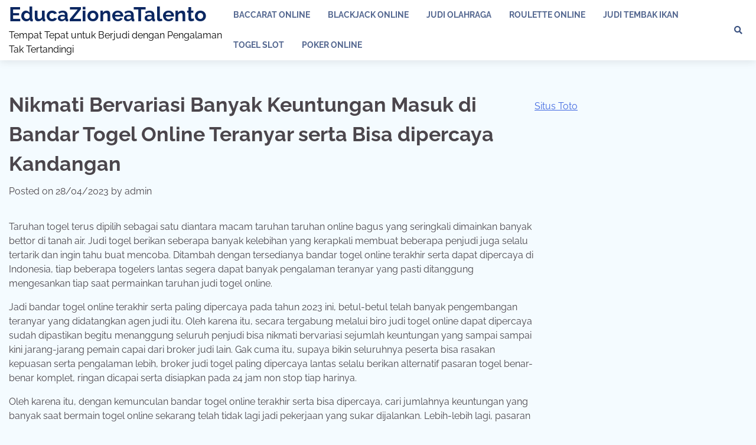

--- FILE ---
content_type: text/html; charset=UTF-8
request_url: https://educazionealtalento.com/nikmati-bervariasi-banyak-keuntungan-masuk-di-bandar-togel-online-teranyar-serta-bisa-dipercaya-kandangan/
body_size: 18192
content:


<!doctype html>
<html lang="en-US">
<head>
	<meta charset="UTF-8">
	<meta name="viewport" content="width=device-width, initial-scale=1">
	<link rel="profile" href="https://gmpg.org/xfn/11">

	<meta name='robots' content='index, follow, max-image-preview:large, max-snippet:-1, max-video-preview:-1' />

	<!-- This site is optimized with the Yoast SEO plugin v26.8 - https://yoast.com/product/yoast-seo-wordpress/ -->
	<title>Nikmati Bervariasi Banyak Keuntungan Masuk di Bandar Togel Online Teranyar serta Bisa dipercaya Kandangan</title>
	<meta name="description" content="Nikmati Bervariasi Banyak Keuntungan Masuk di Bandar Togel Online Teranyar serta Bisa dipercaya Kandangan" />
	<link rel="canonical" href="https://educazionealtalento.com/nikmati-bervariasi-banyak-keuntungan-masuk-di-bandar-togel-online-teranyar-serta-bisa-dipercaya-kandangan/" />
	<meta property="og:locale" content="en_US" />
	<meta property="og:type" content="article" />
	<meta property="og:title" content="Nikmati Bervariasi Banyak Keuntungan Masuk di Bandar Togel Online Teranyar serta Bisa dipercaya Kandangan" />
	<meta property="og:description" content="Nikmati Bervariasi Banyak Keuntungan Masuk di Bandar Togel Online Teranyar serta Bisa dipercaya Kandangan" />
	<meta property="og:url" content="https://educazionealtalento.com/nikmati-bervariasi-banyak-keuntungan-masuk-di-bandar-togel-online-teranyar-serta-bisa-dipercaya-kandangan/" />
	<meta property="og:site_name" content="EducaZioneaTalento" />
	<meta property="article:published_time" content="2023-04-28T12:21:23+00:00" />
	<meta property="og:image" content="https://educazionealtalento.com/wp-content/uploads/2023/04/cropped-s1-300x300.jpg" />
	<meta name="author" content="admin" />
	<meta name="twitter:card" content="summary_large_image" />
	<meta name="twitter:title" content="Nikmati Bervariasi Banyak Keuntungan Masuk di Bandar Togel Online Teranyar serta Bisa dipercaya Kandangan" />
	<meta name="twitter:description" content="Nikmati Bervariasi Banyak Keuntungan Masuk di Bandar Togel Online Teranyar serta Bisa dipercaya Kandangan" />
	<meta name="twitter:label1" content="Written by" />
	<meta name="twitter:data1" content="admin" />
	<meta name="twitter:label2" content="Est. reading time" />
	<meta name="twitter:data2" content="10 minutes" />
	<script type="application/ld+json" class="yoast-schema-graph">{"@context":"https://schema.org","@graph":[{"@type":"Article","@id":"https://educazionealtalento.com/nikmati-bervariasi-banyak-keuntungan-masuk-di-bandar-togel-online-teranyar-serta-bisa-dipercaya-kandangan/#article","isPartOf":{"@id":"https://educazionealtalento.com/nikmati-bervariasi-banyak-keuntungan-masuk-di-bandar-togel-online-teranyar-serta-bisa-dipercaya-kandangan/"},"author":{"name":"admin","@id":"https://educazionealtalento.com/#/schema/person/d2eac7070023cf968f905a1c55141d29"},"headline":"Nikmati Bervariasi Banyak Keuntungan Masuk di Bandar Togel Online Teranyar serta Bisa dipercaya Kandangan","datePublished":"2023-04-28T12:21:23+00:00","mainEntityOfPage":{"@id":"https://educazionealtalento.com/nikmati-bervariasi-banyak-keuntungan-masuk-di-bandar-togel-online-teranyar-serta-bisa-dipercaya-kandangan/"},"wordCount":2072,"commentCount":0,"image":{"@id":"https://educazionealtalento.com/nikmati-bervariasi-banyak-keuntungan-masuk-di-bandar-togel-online-teranyar-serta-bisa-dipercaya-kandangan/#primaryimage"},"thumbnailUrl":"https://educazionealtalento.com/wp-content/uploads/2023/04/cropped-s1-300x300.jpg","articleSection":["Togel Slot"],"inLanguage":"en-US"},{"@type":"WebPage","@id":"https://educazionealtalento.com/nikmati-bervariasi-banyak-keuntungan-masuk-di-bandar-togel-online-teranyar-serta-bisa-dipercaya-kandangan/","url":"https://educazionealtalento.com/nikmati-bervariasi-banyak-keuntungan-masuk-di-bandar-togel-online-teranyar-serta-bisa-dipercaya-kandangan/","name":"Nikmati Bervariasi Banyak Keuntungan Masuk di Bandar Togel Online Teranyar serta Bisa dipercaya Kandangan","isPartOf":{"@id":"https://educazionealtalento.com/#website"},"primaryImageOfPage":{"@id":"https://educazionealtalento.com/nikmati-bervariasi-banyak-keuntungan-masuk-di-bandar-togel-online-teranyar-serta-bisa-dipercaya-kandangan/#primaryimage"},"image":{"@id":"https://educazionealtalento.com/nikmati-bervariasi-banyak-keuntungan-masuk-di-bandar-togel-online-teranyar-serta-bisa-dipercaya-kandangan/#primaryimage"},"thumbnailUrl":"https://educazionealtalento.com/wp-content/uploads/2023/04/cropped-s1-300x300.jpg","datePublished":"2023-04-28T12:21:23+00:00","author":{"@id":"https://educazionealtalento.com/#/schema/person/d2eac7070023cf968f905a1c55141d29"},"description":"Nikmati Bervariasi Banyak Keuntungan Masuk di Bandar Togel Online Teranyar serta Bisa dipercaya Kandangan","breadcrumb":{"@id":"https://educazionealtalento.com/nikmati-bervariasi-banyak-keuntungan-masuk-di-bandar-togel-online-teranyar-serta-bisa-dipercaya-kandangan/#breadcrumb"},"inLanguage":"en-US","potentialAction":[{"@type":"ReadAction","target":["https://educazionealtalento.com/nikmati-bervariasi-banyak-keuntungan-masuk-di-bandar-togel-online-teranyar-serta-bisa-dipercaya-kandangan/"]}]},{"@type":"ImageObject","inLanguage":"en-US","@id":"https://educazionealtalento.com/nikmati-bervariasi-banyak-keuntungan-masuk-di-bandar-togel-online-teranyar-serta-bisa-dipercaya-kandangan/#primaryimage","url":"https://educazionealtalento.com/wp-content/uploads/2023/04/cropped-s1.jpg","contentUrl":"https://educazionealtalento.com/wp-content/uploads/2023/04/cropped-s1.jpg","width":512,"height":512},{"@type":"BreadcrumbList","@id":"https://educazionealtalento.com/nikmati-bervariasi-banyak-keuntungan-masuk-di-bandar-togel-online-teranyar-serta-bisa-dipercaya-kandangan/#breadcrumb","itemListElement":[{"@type":"ListItem","position":1,"name":"Home","item":"https://educazionealtalento.com/"},{"@type":"ListItem","position":2,"name":"Nikmati Bervariasi Banyak Keuntungan Masuk di Bandar Togel Online Teranyar serta Bisa dipercaya Kandangan"}]},{"@type":"WebSite","@id":"https://educazionealtalento.com/#website","url":"https://educazionealtalento.com/","name":"educazionealtalento","description":"Tempat Tepat untuk Berjudi dengan Pengalaman Tak Tertandingi","alternateName":"educazionealtalento","potentialAction":[{"@type":"SearchAction","target":{"@type":"EntryPoint","urlTemplate":"https://educazionealtalento.com/?s={search_term_string}"},"query-input":{"@type":"PropertyValueSpecification","valueRequired":true,"valueName":"search_term_string"}}],"inLanguage":"en-US"},{"@type":"Person","@id":"https://educazionealtalento.com/#/schema/person/d2eac7070023cf968f905a1c55141d29","name":"admin","image":{"@type":"ImageObject","inLanguage":"en-US","@id":"https://educazionealtalento.com/#/schema/person/image/","url":"https://secure.gravatar.com/avatar/46b0a9275d0c319f23e983d881d2eacbb2208262ad68c7c78ec8e5e6b2335331?s=96&d=mm&r=g","contentUrl":"https://secure.gravatar.com/avatar/46b0a9275d0c319f23e983d881d2eacbb2208262ad68c7c78ec8e5e6b2335331?s=96&d=mm&r=g","caption":"admin"},"sameAs":["https://educazionealtalento.com"],"url":"https://educazionealtalento.com/author/admin/"}]}</script>
	<!-- / Yoast SEO plugin. -->


<link rel='dns-prefetch' href='//kit.fontawesome.com' />
<link rel='dns-prefetch' href='//code.jquery.com' />
<link rel="alternate" type="application/rss+xml" title="EducaZioneaTalento &raquo; Feed" href="https://educazionealtalento.com/feed/" />
<link rel="alternate" title="oEmbed (JSON)" type="application/json+oembed" href="https://educazionealtalento.com/wp-json/oembed/1.0/embed?url=https%3A%2F%2Feducazionealtalento.com%2Fnikmati-bervariasi-banyak-keuntungan-masuk-di-bandar-togel-online-teranyar-serta-bisa-dipercaya-kandangan%2F" />
<link rel="alternate" title="oEmbed (XML)" type="text/xml+oembed" href="https://educazionealtalento.com/wp-json/oembed/1.0/embed?url=https%3A%2F%2Feducazionealtalento.com%2Fnikmati-bervariasi-banyak-keuntungan-masuk-di-bandar-togel-online-teranyar-serta-bisa-dipercaya-kandangan%2F&#038;format=xml" />
<style id='wp-img-auto-sizes-contain-inline-css'>
img:is([sizes=auto i],[sizes^="auto," i]){contain-intrinsic-size:3000px 1500px}
/*# sourceURL=wp-img-auto-sizes-contain-inline-css */
</style>
<link rel='stylesheet' id='pgp-jquery-ui-css-css' href='//code.jquery.com/ui/1.13.1/themes/base/jquery-ui.css?ver=1.13.1' media='' />
<link rel='stylesheet' id='pgp_bootstrap-css' href='https://educazionealtalento.com/wp-content/plugins/postgeneratorpro/assets/css/wordpress-bootstrap.css' media='all' />
<style id='wp-emoji-styles-inline-css'>

	img.wp-smiley, img.emoji {
		display: inline !important;
		border: none !important;
		box-shadow: none !important;
		height: 1em !important;
		width: 1em !important;
		margin: 0 0.07em !important;
		vertical-align: -0.1em !important;
		background: none !important;
		padding: 0 !important;
	}
/*# sourceURL=wp-emoji-styles-inline-css */
</style>
<style id='wp-block-library-inline-css'>
:root{--wp-block-synced-color:#7a00df;--wp-block-synced-color--rgb:122,0,223;--wp-bound-block-color:var(--wp-block-synced-color);--wp-editor-canvas-background:#ddd;--wp-admin-theme-color:#007cba;--wp-admin-theme-color--rgb:0,124,186;--wp-admin-theme-color-darker-10:#006ba1;--wp-admin-theme-color-darker-10--rgb:0,107,160.5;--wp-admin-theme-color-darker-20:#005a87;--wp-admin-theme-color-darker-20--rgb:0,90,135;--wp-admin-border-width-focus:2px}@media (min-resolution:192dpi){:root{--wp-admin-border-width-focus:1.5px}}.wp-element-button{cursor:pointer}:root .has-very-light-gray-background-color{background-color:#eee}:root .has-very-dark-gray-background-color{background-color:#313131}:root .has-very-light-gray-color{color:#eee}:root .has-very-dark-gray-color{color:#313131}:root .has-vivid-green-cyan-to-vivid-cyan-blue-gradient-background{background:linear-gradient(135deg,#00d084,#0693e3)}:root .has-purple-crush-gradient-background{background:linear-gradient(135deg,#34e2e4,#4721fb 50%,#ab1dfe)}:root .has-hazy-dawn-gradient-background{background:linear-gradient(135deg,#faaca8,#dad0ec)}:root .has-subdued-olive-gradient-background{background:linear-gradient(135deg,#fafae1,#67a671)}:root .has-atomic-cream-gradient-background{background:linear-gradient(135deg,#fdd79a,#004a59)}:root .has-nightshade-gradient-background{background:linear-gradient(135deg,#330968,#31cdcf)}:root .has-midnight-gradient-background{background:linear-gradient(135deg,#020381,#2874fc)}:root{--wp--preset--font-size--normal:16px;--wp--preset--font-size--huge:42px}.has-regular-font-size{font-size:1em}.has-larger-font-size{font-size:2.625em}.has-normal-font-size{font-size:var(--wp--preset--font-size--normal)}.has-huge-font-size{font-size:var(--wp--preset--font-size--huge)}.has-text-align-center{text-align:center}.has-text-align-left{text-align:left}.has-text-align-right{text-align:right}.has-fit-text{white-space:nowrap!important}#end-resizable-editor-section{display:none}.aligncenter{clear:both}.items-justified-left{justify-content:flex-start}.items-justified-center{justify-content:center}.items-justified-right{justify-content:flex-end}.items-justified-space-between{justify-content:space-between}.screen-reader-text{border:0;clip-path:inset(50%);height:1px;margin:-1px;overflow:hidden;padding:0;position:absolute;width:1px;word-wrap:normal!important}.screen-reader-text:focus{background-color:#ddd;clip-path:none;color:#444;display:block;font-size:1em;height:auto;left:5px;line-height:normal;padding:15px 23px 14px;text-decoration:none;top:5px;width:auto;z-index:100000}html :where(.has-border-color){border-style:solid}html :where([style*=border-top-color]){border-top-style:solid}html :where([style*=border-right-color]){border-right-style:solid}html :where([style*=border-bottom-color]){border-bottom-style:solid}html :where([style*=border-left-color]){border-left-style:solid}html :where([style*=border-width]){border-style:solid}html :where([style*=border-top-width]){border-top-style:solid}html :where([style*=border-right-width]){border-right-style:solid}html :where([style*=border-bottom-width]){border-bottom-style:solid}html :where([style*=border-left-width]){border-left-style:solid}html :where(img[class*=wp-image-]){height:auto;max-width:100%}:where(figure){margin:0 0 1em}html :where(.is-position-sticky){--wp-admin--admin-bar--position-offset:var(--wp-admin--admin-bar--height,0px)}@media screen and (max-width:600px){html :where(.is-position-sticky){--wp-admin--admin-bar--position-offset:0px}}

/*# sourceURL=wp-block-library-inline-css */
</style><style id='global-styles-inline-css'>
:root{--wp--preset--aspect-ratio--square: 1;--wp--preset--aspect-ratio--4-3: 4/3;--wp--preset--aspect-ratio--3-4: 3/4;--wp--preset--aspect-ratio--3-2: 3/2;--wp--preset--aspect-ratio--2-3: 2/3;--wp--preset--aspect-ratio--16-9: 16/9;--wp--preset--aspect-ratio--9-16: 9/16;--wp--preset--color--black: #000000;--wp--preset--color--cyan-bluish-gray: #abb8c3;--wp--preset--color--white: #ffffff;--wp--preset--color--pale-pink: #f78da7;--wp--preset--color--vivid-red: #cf2e2e;--wp--preset--color--luminous-vivid-orange: #ff6900;--wp--preset--color--luminous-vivid-amber: #fcb900;--wp--preset--color--light-green-cyan: #7bdcb5;--wp--preset--color--vivid-green-cyan: #00d084;--wp--preset--color--pale-cyan-blue: #8ed1fc;--wp--preset--color--vivid-cyan-blue: #0693e3;--wp--preset--color--vivid-purple: #9b51e0;--wp--preset--gradient--vivid-cyan-blue-to-vivid-purple: linear-gradient(135deg,rgb(6,147,227) 0%,rgb(155,81,224) 100%);--wp--preset--gradient--light-green-cyan-to-vivid-green-cyan: linear-gradient(135deg,rgb(122,220,180) 0%,rgb(0,208,130) 100%);--wp--preset--gradient--luminous-vivid-amber-to-luminous-vivid-orange: linear-gradient(135deg,rgb(252,185,0) 0%,rgb(255,105,0) 100%);--wp--preset--gradient--luminous-vivid-orange-to-vivid-red: linear-gradient(135deg,rgb(255,105,0) 0%,rgb(207,46,46) 100%);--wp--preset--gradient--very-light-gray-to-cyan-bluish-gray: linear-gradient(135deg,rgb(238,238,238) 0%,rgb(169,184,195) 100%);--wp--preset--gradient--cool-to-warm-spectrum: linear-gradient(135deg,rgb(74,234,220) 0%,rgb(151,120,209) 20%,rgb(207,42,186) 40%,rgb(238,44,130) 60%,rgb(251,105,98) 80%,rgb(254,248,76) 100%);--wp--preset--gradient--blush-light-purple: linear-gradient(135deg,rgb(255,206,236) 0%,rgb(152,150,240) 100%);--wp--preset--gradient--blush-bordeaux: linear-gradient(135deg,rgb(254,205,165) 0%,rgb(254,45,45) 50%,rgb(107,0,62) 100%);--wp--preset--gradient--luminous-dusk: linear-gradient(135deg,rgb(255,203,112) 0%,rgb(199,81,192) 50%,rgb(65,88,208) 100%);--wp--preset--gradient--pale-ocean: linear-gradient(135deg,rgb(255,245,203) 0%,rgb(182,227,212) 50%,rgb(51,167,181) 100%);--wp--preset--gradient--electric-grass: linear-gradient(135deg,rgb(202,248,128) 0%,rgb(113,206,126) 100%);--wp--preset--gradient--midnight: linear-gradient(135deg,rgb(2,3,129) 0%,rgb(40,116,252) 100%);--wp--preset--font-size--small: 12px;--wp--preset--font-size--medium: 20px;--wp--preset--font-size--large: 36px;--wp--preset--font-size--x-large: 42px;--wp--preset--font-size--regular: 16px;--wp--preset--font-size--larger: 36px;--wp--preset--font-size--huge: 48px;--wp--preset--spacing--20: 0.44rem;--wp--preset--spacing--30: 0.67rem;--wp--preset--spacing--40: 1rem;--wp--preset--spacing--50: 1.5rem;--wp--preset--spacing--60: 2.25rem;--wp--preset--spacing--70: 3.38rem;--wp--preset--spacing--80: 5.06rem;--wp--preset--shadow--natural: 6px 6px 9px rgba(0, 0, 0, 0.2);--wp--preset--shadow--deep: 12px 12px 50px rgba(0, 0, 0, 0.4);--wp--preset--shadow--sharp: 6px 6px 0px rgba(0, 0, 0, 0.2);--wp--preset--shadow--outlined: 6px 6px 0px -3px rgb(255, 255, 255), 6px 6px rgb(0, 0, 0);--wp--preset--shadow--crisp: 6px 6px 0px rgb(0, 0, 0);}:where(.is-layout-flex){gap: 0.5em;}:where(.is-layout-grid){gap: 0.5em;}body .is-layout-flex{display: flex;}.is-layout-flex{flex-wrap: wrap;align-items: center;}.is-layout-flex > :is(*, div){margin: 0;}body .is-layout-grid{display: grid;}.is-layout-grid > :is(*, div){margin: 0;}:where(.wp-block-columns.is-layout-flex){gap: 2em;}:where(.wp-block-columns.is-layout-grid){gap: 2em;}:where(.wp-block-post-template.is-layout-flex){gap: 1.25em;}:where(.wp-block-post-template.is-layout-grid){gap: 1.25em;}.has-black-color{color: var(--wp--preset--color--black) !important;}.has-cyan-bluish-gray-color{color: var(--wp--preset--color--cyan-bluish-gray) !important;}.has-white-color{color: var(--wp--preset--color--white) !important;}.has-pale-pink-color{color: var(--wp--preset--color--pale-pink) !important;}.has-vivid-red-color{color: var(--wp--preset--color--vivid-red) !important;}.has-luminous-vivid-orange-color{color: var(--wp--preset--color--luminous-vivid-orange) !important;}.has-luminous-vivid-amber-color{color: var(--wp--preset--color--luminous-vivid-amber) !important;}.has-light-green-cyan-color{color: var(--wp--preset--color--light-green-cyan) !important;}.has-vivid-green-cyan-color{color: var(--wp--preset--color--vivid-green-cyan) !important;}.has-pale-cyan-blue-color{color: var(--wp--preset--color--pale-cyan-blue) !important;}.has-vivid-cyan-blue-color{color: var(--wp--preset--color--vivid-cyan-blue) !important;}.has-vivid-purple-color{color: var(--wp--preset--color--vivid-purple) !important;}.has-black-background-color{background-color: var(--wp--preset--color--black) !important;}.has-cyan-bluish-gray-background-color{background-color: var(--wp--preset--color--cyan-bluish-gray) !important;}.has-white-background-color{background-color: var(--wp--preset--color--white) !important;}.has-pale-pink-background-color{background-color: var(--wp--preset--color--pale-pink) !important;}.has-vivid-red-background-color{background-color: var(--wp--preset--color--vivid-red) !important;}.has-luminous-vivid-orange-background-color{background-color: var(--wp--preset--color--luminous-vivid-orange) !important;}.has-luminous-vivid-amber-background-color{background-color: var(--wp--preset--color--luminous-vivid-amber) !important;}.has-light-green-cyan-background-color{background-color: var(--wp--preset--color--light-green-cyan) !important;}.has-vivid-green-cyan-background-color{background-color: var(--wp--preset--color--vivid-green-cyan) !important;}.has-pale-cyan-blue-background-color{background-color: var(--wp--preset--color--pale-cyan-blue) !important;}.has-vivid-cyan-blue-background-color{background-color: var(--wp--preset--color--vivid-cyan-blue) !important;}.has-vivid-purple-background-color{background-color: var(--wp--preset--color--vivid-purple) !important;}.has-black-border-color{border-color: var(--wp--preset--color--black) !important;}.has-cyan-bluish-gray-border-color{border-color: var(--wp--preset--color--cyan-bluish-gray) !important;}.has-white-border-color{border-color: var(--wp--preset--color--white) !important;}.has-pale-pink-border-color{border-color: var(--wp--preset--color--pale-pink) !important;}.has-vivid-red-border-color{border-color: var(--wp--preset--color--vivid-red) !important;}.has-luminous-vivid-orange-border-color{border-color: var(--wp--preset--color--luminous-vivid-orange) !important;}.has-luminous-vivid-amber-border-color{border-color: var(--wp--preset--color--luminous-vivid-amber) !important;}.has-light-green-cyan-border-color{border-color: var(--wp--preset--color--light-green-cyan) !important;}.has-vivid-green-cyan-border-color{border-color: var(--wp--preset--color--vivid-green-cyan) !important;}.has-pale-cyan-blue-border-color{border-color: var(--wp--preset--color--pale-cyan-blue) !important;}.has-vivid-cyan-blue-border-color{border-color: var(--wp--preset--color--vivid-cyan-blue) !important;}.has-vivid-purple-border-color{border-color: var(--wp--preset--color--vivid-purple) !important;}.has-vivid-cyan-blue-to-vivid-purple-gradient-background{background: var(--wp--preset--gradient--vivid-cyan-blue-to-vivid-purple) !important;}.has-light-green-cyan-to-vivid-green-cyan-gradient-background{background: var(--wp--preset--gradient--light-green-cyan-to-vivid-green-cyan) !important;}.has-luminous-vivid-amber-to-luminous-vivid-orange-gradient-background{background: var(--wp--preset--gradient--luminous-vivid-amber-to-luminous-vivid-orange) !important;}.has-luminous-vivid-orange-to-vivid-red-gradient-background{background: var(--wp--preset--gradient--luminous-vivid-orange-to-vivid-red) !important;}.has-very-light-gray-to-cyan-bluish-gray-gradient-background{background: var(--wp--preset--gradient--very-light-gray-to-cyan-bluish-gray) !important;}.has-cool-to-warm-spectrum-gradient-background{background: var(--wp--preset--gradient--cool-to-warm-spectrum) !important;}.has-blush-light-purple-gradient-background{background: var(--wp--preset--gradient--blush-light-purple) !important;}.has-blush-bordeaux-gradient-background{background: var(--wp--preset--gradient--blush-bordeaux) !important;}.has-luminous-dusk-gradient-background{background: var(--wp--preset--gradient--luminous-dusk) !important;}.has-pale-ocean-gradient-background{background: var(--wp--preset--gradient--pale-ocean) !important;}.has-electric-grass-gradient-background{background: var(--wp--preset--gradient--electric-grass) !important;}.has-midnight-gradient-background{background: var(--wp--preset--gradient--midnight) !important;}.has-small-font-size{font-size: var(--wp--preset--font-size--small) !important;}.has-medium-font-size{font-size: var(--wp--preset--font-size--medium) !important;}.has-large-font-size{font-size: var(--wp--preset--font-size--large) !important;}.has-x-large-font-size{font-size: var(--wp--preset--font-size--x-large) !important;}
/*# sourceURL=global-styles-inline-css */
</style>

<style id='classic-theme-styles-inline-css'>
/*! This file is auto-generated */
.wp-block-button__link{color:#fff;background-color:#32373c;border-radius:9999px;box-shadow:none;text-decoration:none;padding:calc(.667em + 2px) calc(1.333em + 2px);font-size:1.125em}.wp-block-file__button{background:#32373c;color:#fff;text-decoration:none}
/*# sourceURL=/wp-includes/css/classic-themes.min.css */
</style>
<link rel='stylesheet' id='dashicons-css' href='https://educazionealtalento.com/wp-includes/css/dashicons.min.css' media='all' />
<link rel='stylesheet' id='admin-bar-css' href='https://educazionealtalento.com/wp-includes/css/admin-bar.min.css' media='all' />
<style id='admin-bar-inline-css'>

    /* Hide CanvasJS credits for P404 charts specifically */
    #p404RedirectChart .canvasjs-chart-credit {
        display: none !important;
    }
    
    #p404RedirectChart canvas {
        border-radius: 6px;
    }

    .p404-redirect-adminbar-weekly-title {
        font-weight: bold;
        font-size: 14px;
        color: #fff;
        margin-bottom: 6px;
    }

    #wpadminbar #wp-admin-bar-p404_free_top_button .ab-icon:before {
        content: "\f103";
        color: #dc3545;
        top: 3px;
    }
    
    #wp-admin-bar-p404_free_top_button .ab-item {
        min-width: 80px !important;
        padding: 0px !important;
    }
    
    /* Ensure proper positioning and z-index for P404 dropdown */
    .p404-redirect-adminbar-dropdown-wrap { 
        min-width: 0; 
        padding: 0;
        position: static !important;
    }
    
    #wpadminbar #wp-admin-bar-p404_free_top_button_dropdown {
        position: static !important;
    }
    
    #wpadminbar #wp-admin-bar-p404_free_top_button_dropdown .ab-item {
        padding: 0 !important;
        margin: 0 !important;
    }
    
    .p404-redirect-dropdown-container {
        min-width: 340px;
        padding: 18px 18px 12px 18px;
        background: #23282d !important;
        color: #fff;
        border-radius: 12px;
        box-shadow: 0 8px 32px rgba(0,0,0,0.25);
        margin-top: 10px;
        position: relative !important;
        z-index: 999999 !important;
        display: block !important;
        border: 1px solid #444;
    }
    
    /* Ensure P404 dropdown appears on hover */
    #wpadminbar #wp-admin-bar-p404_free_top_button .p404-redirect-dropdown-container { 
        display: none !important;
    }
    
    #wpadminbar #wp-admin-bar-p404_free_top_button:hover .p404-redirect-dropdown-container { 
        display: block !important;
    }
    
    #wpadminbar #wp-admin-bar-p404_free_top_button:hover #wp-admin-bar-p404_free_top_button_dropdown .p404-redirect-dropdown-container {
        display: block !important;
    }
    
    .p404-redirect-card {
        background: #2c3338;
        border-radius: 8px;
        padding: 18px 18px 12px 18px;
        box-shadow: 0 2px 8px rgba(0,0,0,0.07);
        display: flex;
        flex-direction: column;
        align-items: flex-start;
        border: 1px solid #444;
    }
    
    .p404-redirect-btn {
        display: inline-block;
        background: #dc3545;
        color: #fff !important;
        font-weight: bold;
        padding: 5px 22px;
        border-radius: 8px;
        text-decoration: none;
        font-size: 17px;
        transition: background 0.2s, box-shadow 0.2s;
        margin-top: 8px;
        box-shadow: 0 2px 8px rgba(220,53,69,0.15);
        text-align: center;
        line-height: 1.6;
    }
    
    .p404-redirect-btn:hover {
        background: #c82333;
        color: #fff !important;
        box-shadow: 0 4px 16px rgba(220,53,69,0.25);
    }
    
    /* Prevent conflicts with other admin bar dropdowns */
    #wpadminbar .ab-top-menu > li:hover > .ab-item,
    #wpadminbar .ab-top-menu > li.hover > .ab-item {
        z-index: auto;
    }
    
    #wpadminbar #wp-admin-bar-p404_free_top_button:hover > .ab-item {
        z-index: 999998 !important;
    }
    
/*# sourceURL=admin-bar-inline-css */
</style>
<link rel='stylesheet' id='contact-form-7-css' href='https://educazionealtalento.com/wp-content/plugins/contact-form-7/includes/css/styles.css' media='all' />
<link rel='stylesheet' id='popular-blog-fonts-css' href='https://educazionealtalento.com/wp-content/fonts/18c6b87137505d6f3c6f9a8125bbef19.css' media='all' />
<link rel='stylesheet' id='popular-blog-slick-style-css' href='https://educazionealtalento.com/wp-content/themes/popular-blog/assets/css/slick.min.css' media='all' />
<link rel='stylesheet' id='popular-blog-endless-river-style-css' href='https://educazionealtalento.com/wp-content/themes/popular-blog/assets/css/endless-river.min.css' media='all' />
<link rel='stylesheet' id='popular-blog-fontawesome-style-css' href='https://educazionealtalento.com/wp-content/themes/popular-blog/assets/css/fontawesome.min.css' media='all' />
<link rel='stylesheet' id='popular-blog-blocks-style-css' href='https://educazionealtalento.com/wp-content/themes/popular-blog/assets/css/blocks.min.css' media='all' />
<link rel='stylesheet' id='popular-blog-style-css' href='https://educazionealtalento.com/wp-content/themes/popular-blog/style.css' media='all' />
<script src="https://educazionealtalento.com/wp-includes/js/jquery/jquery.min.js" id="jquery-core-js"></script>
<script src="https://educazionealtalento.com/wp-includes/js/jquery/jquery-migrate.min.js" id="jquery-migrate-js"></script>
<script src="https://educazionealtalento.com/wp-content/plugins/postgeneratorpro/assets/js/bootstrap.min.js" id="pgp_bootstrap_js-js"></script>
<link rel="https://api.w.org/" href="https://educazionealtalento.com/wp-json/" /><link rel="alternate" title="JSON" type="application/json" href="https://educazionealtalento.com/wp-json/wp/v2/posts/1400" /><link rel="EditURI" type="application/rsd+xml" title="RSD" href="https://educazionealtalento.com/xmlrpc.php?rsd" />
<meta name="generator" content="WordPress 6.9" />
<link rel='shortlink' href='https://educazionealtalento.com/?p=1400' />

<style type="text/css" id="breadcrumb-trail-css">.trail-items li:not(:last-child):after {content: "/";}</style>
	<style type="text/css">

		/* Site title and tagline color css */
		.site-title a{
			color: #0b2761;
		}
		.site-description {
			color: #000000;
		}
		/* End Site title and tagline color css */

		/* Primay color css */
		:root {
			--header-text-color: #0b2761;
		}

		/* Primay color css */

		/*Typography CSS*/

		
		
		
		
		/*End Typography CSS*/

	</style>

	<link rel="icon" href="https://educazionealtalento.com/wp-content/uploads/2023/04/cropped-s1-32x32.jpg" sizes="32x32" />
<link rel="icon" href="https://educazionealtalento.com/wp-content/uploads/2023/04/cropped-s1-192x192.jpg" sizes="192x192" />
<link rel="apple-touch-icon" href="https://educazionealtalento.com/wp-content/uploads/2023/04/cropped-s1-180x180.jpg" />
<meta name="msapplication-TileImage" content="https://educazionealtalento.com/wp-content/uploads/2023/04/cropped-s1-270x270.jpg" />
</head>

<body class="wp-singular post-template-default single single-post postid-1400 single-format-standard wp-embed-responsive wp-theme-popular-blog right-sidebar">
		<div id="page" class="site">
		<a class="skip-link screen-reader-text" href="#primary-content">Skip to content</a>

		<div id="loader">
			<div class="loader-container">
				<div id="preloader">
					<div class="pre-loader-7"></div>
				</div>
			</div>
		</div><!-- #loader -->

				<header id="masthead" class="site-header">
			<div class="adore-header">
				<div class="theme-wrapper-large">
					<div class="adore-header-wrapper">
						<div class="site-branding">
							
								<div class="site-identity">
																		<p class="site-title"><a href="https://educazionealtalento.com/" rel="home">EducaZioneaTalento</a></p>
																		<p class="site-description">Tempat Tepat untuk Berjudi dengan Pengalaman Tak Tertandingi</p>
																</div>

												</div><!-- .site-branding -->
					<div class="adore-navigation">
						<div class="header-nav-search">
							<div class="header-navigation">
								<nav id="site-navigation" class="main-navigation">
									<button class="menu-toggle" aria-controls="primary-menu" aria-expanded="false">
										<span></span>
										<span></span>
										<span></span>
									</button>
									<div class="menu-home-container"><ul id="primary-menu" class="menu"><li id="menu-item-3629" class="menu-item menu-item-type-taxonomy menu-item-object-category menu-item-3629"><a href="https://educazionealtalento.com/category/baccarat-online/">Baccarat Online</a></li>
<li id="menu-item-3630" class="menu-item menu-item-type-taxonomy menu-item-object-category menu-item-3630"><a href="https://educazionealtalento.com/category/blackjack-online/">Blackjack Online</a></li>
<li id="menu-item-3631" class="menu-item menu-item-type-taxonomy menu-item-object-category menu-item-3631"><a href="https://educazionealtalento.com/category/judi-olahraga/">Judi Olahraga</a></li>
<li id="menu-item-3632" class="menu-item menu-item-type-taxonomy menu-item-object-category menu-item-3632"><a href="https://educazionealtalento.com/category/roulette-online/">Roulette Online</a></li>
<li id="menu-item-3633" class="menu-item menu-item-type-taxonomy menu-item-object-category menu-item-3633"><a href="https://educazionealtalento.com/category/judi-tembak-ikan/">Judi Tembak Ikan</a></li>
<li id="menu-item-3634" class="menu-item menu-item-type-taxonomy menu-item-object-category current-post-ancestor current-menu-parent current-post-parent menu-item-3634"><a href="https://educazionealtalento.com/category/togel-slot/">Togel Slot</a></li>
<li id="menu-item-3635" class="menu-item menu-item-type-taxonomy menu-item-object-category menu-item-3635"><a href="https://educazionealtalento.com/category/poker-online/">Poker Online</a></li>
</ul></div>								</nav><!-- #site-navigation -->
							</div>
							<div class="header-end">
								<div class="navigation-search">
									<div class="navigation-search-wrap">
										<a href="#" title="Search" class="navigation-search-icon">
											<i class="fa fa-search"></i>
										</a>
										<div class="navigation-search-form">
											<form role="search" method="get" class="search-form" action="https://educazionealtalento.com/">
				<label>
					<span class="screen-reader-text">Search for:</span>
					<input type="search" class="search-field" placeholder="Search &hellip;" value="" name="s" />
				</label>
				<input type="submit" class="search-submit" value="Search" />
			</form>										</div>
									</div>
								</div>
								<div class="social-icons">
																	</div>
							</div>
						</div>
					</div>
				</div>
			</div>
		</div>
	</header><!-- #masthead -->

	<div id="primary-content" class="primary-site-content">

		
			<div id="content" class="site-content theme-wrapper">
				<div class="theme-wrap">

				
<main id="primary" class="site-main">

	
<article id="post-1400" class="post-1400 post type-post status-publish format-standard hentry category-togel-slot">
				<header class="entry-header">
				<h1 class="entry-title">Nikmati Bervariasi Banyak Keuntungan Masuk di Bandar Togel Online Teranyar serta Bisa dipercaya 
Kandangan</h1>			</header><!-- .entry-header -->
					<div class="entry-meta">
				<span class="posted-on">Posted on <a href="https://educazionealtalento.com/nikmati-bervariasi-banyak-keuntungan-masuk-di-bandar-togel-online-teranyar-serta-bisa-dipercaya-kandangan/" rel="bookmark"><time class="entry-date published updated" datetime="2023-04-28T19:21:23+07:00">28/04/2023</time></a></span><span class="byline"> by <span class="author vcard"><a class="url fn n" href="https://educazionealtalento.com/author/admin/">admin</a></span></span>			</div><!-- .entry-meta -->
				
	
		<div class="entry-content">
			<p>Taruhan togel terus dipilih sebagai satu diantara macam taruhan taruhan online bagus yang seringkali dimainkan banyak bettor di tanah air. Judi togel berikan seberapa banyak kelebihan yang kerapkali membuat beberapa penjudi juga selalu tertarik dan ingin tahu buat mencoba. Ditambah dengan tersedianya bandar togel online terakhir serta dapat dipercaya di Indonesia, tiap beberapa togelers lantas segera dapat banyak pengalaman teranyar yang pasti ditanggung mengesankan tiap saat permainkan taruhan judi togel online.</p>
<p>Jadi bandar togel online terakhir serta paling dipercaya pada tahun 2023 ini, betul-betul telah banyak pengembangan teranyar yang didatangkan agen judi itu. Oleh karena itu, secara tergabung melalui biro judi togel online dapat dipercaya sudah dipastikan begitu menanggung seluruh penjudi bisa nikmati bervariasi sejumlah keuntungan yang sampai sampai kini jarang-jarang pemain capai dari broker judi lain. Gak cuma itu, supaya bikin seluruhnya peserta bisa rasakan kepuasan serta pengalaman lebih, broker judi togel paling dipercaya lantas selalu berikan alternatif pasaran togel benar-benar komplet, ringan dicapai serta disiapkan  pada 24 jam non stop tiap harinya.</p>
<p>Oleh karena itu, dengan kemunculan bandar togel online terakhir serta bisa dipercaya, cari jumlahnya keuntungan yang banyak saat bermain togel online sekarang telah tidak lagi jadi pekerjaan yang sukar dijalankan. Lebih-lebih lagi, pasaran togel yang disiapkan bandar bisa dipercaya juga terus lebih komplet serta sangatlah oke hingga dengan demikian cari keuntungan dengan kesempatan terpilih dapat lewat pasaran apa. Menariknya, pasaran togel apa saja yang anda putuskan dalam spekulasi di agen judi togel online terakhir dan bisa dipercaya dapat ditanggung bakal memberinya juga seberapa banyak keuntungan dimulai dari discount togel s/d promosi bonus paling besar.</p>
<h2>Berikut Jejeran Keuntungan Masuk di Bandar Togel Online Terkini serta Paling dipercaya yang Dapat Anda Temukan</h2>
<p>Banyak penjudi togel atau togelers dimana saja pasti selalu cari tahu terlebih dulu berkenaan apa keuntungan atau keuntungan yang dapat diterima semisal masuk dengan agen judi togel online paling dipercaya. Biro judi togel sendiri memang telah terdapat banyak kehadirannya waktu ini yang simpel dicari melalui internet. Tetapi, utamanya buat memutuskan gabung pada bandar taruhan togel yang dapat dipercaya karena tidak semuanya bandar judi sanggup menanggung berikan sejumlah keuntungan sesuai sama apakah yang diharapkan beberapa betaruh. Karena itu, untuk dapat semakin memberi keyakinan anda, pahami jejeran keuntungan masuk di bandar togel online terakhir serta paling dipercaya yang dapat anda temukan seperti berikut:</p>
<h2>Keringanan Akses Judi Slots Online</h2>
<p>Satu soal yang sangat memberi keuntungan banyak togelers jika bagaimana masuk di bandar togel online teranyar dan paling dipercaya merupakan keringanan akses judi slots online. Permainkan togel pada bandar yang dapat dipercaya pasti bukan satu perihal yang menyusahkan. Masalahnya untuk memberi keringanan akses judi togel, bandar togel juga menanggung banyak penjudi ringan mainkan taruhan togel online sekedar butuh memakai macam piranti apapun itu baik dari PC atau melalui fitur mobile sekalinya. Bukan cuma hanya itu, akan tetapi akses judi togel yang simpel pada biro judi dapat dipercaya tentunya  karena udah memberikan dukungan ada seberapa banyak link alternative.</p>
<h2>Rangkaian Promosi Bonus serta Hadiah Paling besar</h2>
<p>Cari keuntungan yang banyak saat bermain slots online ditanggung dapat terlaksana andaikata beberapa penjudi juga menunjuk masuk dengan bandar togel online bisa dipercaya. Hal semacam itu bukan tiada argumen, akan tetapi sebab memang service togel yang didatangkan broker judi paling dipercaya terus menjajakan sekumpulan promosi bonus menarik s/d hadiah paling besar. Sebab itu, anda yang tidak berhasil mencetak kemenangan dalam taruhan judi togel tak harus cemas tak kan memperoleh keuntungan lantaran terus banyak promosi bonus dan hadiah paling besar yang terus-menerus dikasihkan menjadi tambahan keuntungan yang pasti sangat bagus dan sangat memberikan kepuasan.</p>
<h2>Pasaran Togel Teruji Komplet</h2>
<p>Keuntungan yang lain bisa juga anda rasakan dan temukan jikamana tergabung dengan bandar togel online dapat dipercaya yaitu pasaran togel yang selalu selalu lebih terbukti komplet. Seperti dari yang admin berikan, pasaran togel yang komplet terang akan mendukung keperluan tiap banyak anggotanya karena pengalaman terbaik dalam taruhan togel juga sekarang bisa didapatkan  pasang taruhan di model pasaran mana pun. Manalagi, semuanya yang tersuguh di agen judi togel paling dipercaya adalah macam-macam pasaran yang termashyur dan sah dengan kemungkinan keuntungan terbesar.</p>
<h2>Mendapat Service Terbaik 24 Jam</h2>
<p>Utamanya buat anda masuk di bandar togel online bisa dipercaya karena bakal terus-menerus mendapati service terunggul waktu 24 jam non stop. Akhirnya, bersama tersedianya service 24 jam non stop yang dikasihkan dalam tiap harinya oleh bandar togel bisa dipercaya, semua anggota saat ini telah bisa terhubung dan permainkan taruhan togel online kapan pun tiada harus kuatir kembali tersedianya batas atau ketergantungan waktu.</p>
<h2>Mendapatkan Hasil Keluaran Terupdate serta Terkomplet</h2>
<p>Satu kembali perihal menarik yang bisa jadi kelebihan dan keuntungan anda tergabung dengan bandar togel online bisa dipercaya yakni sebab bisa peroleh keluaran hasil terupdate dan terkomplet. Data keluaran hasil togel online atau result togel pastilah selalu akan dibutuhkan banyak penjudi togel buat temukan berapa banyak angka judi toto terhebat dan ketahui pun angka berapapun yang telah tampak atau keluar di fase sebelumnya maka meringankan juga buat anda saat membuat rumus perkiraannya.</p>
<h2>Bermacam Variasi Sarana Terpilih dari Service Bandar Togel Online Paling dipercaya serta Sah</h2>
<p>Seluruh biro judi togel mana saja tentu punyai peranan atau pekerjaan yang serupa yaitu berikan tempat service pasang toto atau taruhan judi togel online. Walau demikian, tidak serupa dengan bandar togel online paling dipercaya dan sah yang di mana service judinya ditandaskan lebih bagus untuk beberapa togelers sebab selalu diperlengkapi bermacam banyak sarana service terhebat didalamnya yang juga jarang-jarang berada pada bandar lain.</p>
<p>Banyak sarana terpilih yang diberi pelayanan agen judi toto paling dipercaya serta sah sebagai wujud terbaik yang mana bisa mendatangkan taruhan togel lebih memberi kepuasan pesertanya. Tak cuma itu, dengan layanan terhebat yang komplet pun selalu menegaskan seluruh peserta bisa merasai kenyamanan main togel dalam sehari-harinya. Mengenai bermacam macam layanan terbaik dari pelayanan bandar togel online bisa dipercaya dan sah yang dapat anda dapatkan salah satunya seperti berikut:</p>
<h2>Layanan Live Chat 24 Jam</h2>
<p>Salah satunya layanan terbaik dari yang disiapkan service bandar togel online paling dipercaya dan sah yakni tersedianya sarana live chat 24 jam. Ada live chat yang disajikan waktu 24 jam pasti membantu beberapa penjudi atau anggota apabila pengin berbicara dengan langsung dengan layanan konsumen biro judi togel. Maka, pemain dapat tanya masalah apa saja yang berhubungan dengan service judi togel, sampaikan hambatan atau perkara yang dihadapi maupun apabila ingin peroleh service kontribusi kapan waktu setiap waktu.</p>
<h2>Teknik Deposit Komplet</h2>
<p>Alternatif metoda pembayaran deposit yang disiapkan komplet di bandar togel online dapat dipercaya dan sah pula jadi satu diantara keutamaannya. Bagaimana tak, adanya opsi deposit komplet, pastilah banyak anggota lantas bisa lebih gampang deposit memakai pembayaran apa saja jikalau mau menempatkan nomor togel dengan sejumlah opsi langkah yang disiapkan mulai dari transfer bank, QR, pulsa dan e-wallet.</p>
<h2>Live Draw Togel Paling cepat</h2>
<p>Sebuah bandar togel online paling dipercaya SLOT88 pasti memiliki live draw togel atau live result paling cepat. Lewat sarana live draw paling cepat, automatic anggota akan ringan kalau mau ketahui info hasil pengeluaran togel ini hari dari setiap macam pasaran yang berada pada dalamnya. Bahkan juga, karena ada live draw togel itu, pemain dapat lihat secara langsung tiap hasil penarikan undian keluaran pasaran togel sebab ditanggung berlaku serta syah hingga dapat anda faedah ulang angka-angka terbaik untuk bikin rumus.</p>
<h2>Pelayanan Judi Togel 24 Jam</h2>
<p>Berlainan dengan agen judi togel lain, yang di mana bandar togel online bisa dipercaya dan sah pastinya terus maksimum memberinya kepuasan melalui pelayanan judi togel terbaik disebabkan terus dukungan service 24 jam. Pelayanan judi togel 24 jam non-stop tawarkan pengalaman taruhan togel yang jauh semakin mengesankan dibandingkan dari kebanyakan karenanya demikian beberapa peserta juga bisa lebih gampang nikmati taruhan togel kapan pun tanpa ada tersedianya batasan waktu sebagaimana pada agen judi lain diluaran sana.</p>
<h2>Pelbagai Style Pasang Judi Togel</h2>
<p>Ada pula satu diantara layanan terbaik service bandar togel online sah bisa dipercaya di mana juga dapat anda cicipi didalamnya yaitu bermacam style pasang judi togel. Ya, disamping ada beberapa tipe pembayaran deposit, bandar togel paling dipercaya lantas tak lupa untuk memberikan pilihan pasang angka togel amat meringankan buat tiap-tiap pesertanya secara beragam alternatif gaya seperti judi togel lewat telpon seluler, WAP dan yang pasti siap juga untuk alternatif akses menempatkan judi togel online melalui PC yang udah umum dipakai atau didatangkan oleh bandar lain.</p>
<h2>Kelebihan Daftar Bandar Togel Online Sah Bisa dipercaya di Indonesia</h2>
<p>Main togel online gampang dikerjakan atau di ikuti sewaktu-waktu waktu ini oleh semuanya beberapa penjudi. Akan tetapi, soal yang paling utama untuk dikenang oleh banyak penjudi merupakan tentang kelebihan apa sajakah yang diberi oleh pelayanan broker judi togel tempatnya taruhan itu. Namun memanglah, secara tergabung lewat daftar broker judi togel sah dan dapat dipercaya tentu membikin anda senang serta akan mendapatkan beberapa perihal anyar amat bagus yang bahkan juga di agen judi togel lain lantas tak anda temui. Semacam ini banyak kelebihan daftar bandar togel online sah dapat dipercaya di Indonesia diantaranya:</p>
<h2>Sekurang-kurangnya Bet Togel Amat Dapat dijangkau</h2>
<p>Kelebihan daftar bandar togel online sah bisa dipercaya di Indonesia yang pertama yaitu minimum bet togel amat dapat dijangkau. Penawaran terunggul yang disiapkan ini oleh bandar togel paling dipercaya pastilah tidak lain supaya dapat berikan keringanan peserta bermain serta pasang judi togel tiada modal yang besar maka dari itu lebih irit. Sebab, sekurang-kurangnya bet togel paling dapat terjangkau yang disajikan oleh biro judi togel bisa dipercaya dan sah yaitu cuma senilai 100 perak dengan minimum pembayaran deposit yang sangat murah.</p>
<h2>1 Account untuk Seluruh Model Pasaran</h2>
<p>Untungnya apabila daftar di bandar togel online sah dapat dipercaya di Indonesia merupakan 1 account yang bisa digunakan atau dipakai untuk mainkan semuanya model pasaran. Perihal ini pula yang berikan keringanan terhadap beberapa togelers di agen judi dapat dipercaya dikarenakan untuk taruhan pada macam pasaran yang tidak sama tidak perlu membutuhkan banyak account yang mempersulit anda.</p>
<h2>Beberapa Bonus Menarik di Awalnya</h2>
<p>Keuntungan-keuntungan bonus maupun promosi atraktif yang berada di bandar togel online sah dapat dipercaya tidak hanya cuma dapat beberapa pemain temukan sesudah sejumlah lama masuk jadi anggota saja. Lebih dari pada itu, beberapa peserta yang baru daftar serta masuk juga di agen judi togel dapat dipercaya sangat terjaga telah bisa peroleh beberapa bonus menarik diawalnya, umpamanya adanya bonus new anggota atau promosi peserta baru yang mendapatkan diperlukan buat tambahan deposit pada awal.</p>
<h2>Agunan Keamanan yang Amat Baik</h2>
<p>Pelayanan daftar bandar togel online bisa dipercaya serta sah di Indonesia tentu tak berhenti-hentinya bikin peserta simpel terhubung atau menikmatinya. Hal semacam itu  ditanggung  metode keamanan yang baik sekali, terlebih lantaran biro judi togel sah bisa dipercaya telah dibantu oleh ada lisensi sah, server judi togel yang paling oke dan taruhan togel yang teruji fairplay tanpa apa pun penyimpangan yang tidak bettor kehendaki . Maka, anda tak harus cemas jika mau pasang togel di agen judi dapat dipercaya sebab selalu ditetapkan serta ditanggung keamanannya.</p>
<h2>Proses Daftar serta Negosiasi Cepat</h2>
<p>Tentang hal kelebihan daftar bandar togel online sah bisa dipercaya di Indonesia ialah proses daftar dan bisnis yang cepat. Ya, masuk dengan agen judi togel paling dipercaya akan tidak membikin beberapa penjudi harus tunggu lama buat bisa temukan account karena proses register togel terbukti sangat kencang dengan pelayanan terhebat. Gak cuman dari service daftar saja, tapi transaksi bisnis deposit atau withdraw yang dikasihkan broker judi togel dapat dipercaya  terbukti cepat tanpa ada penting waktu lama.</p>
<h2>Pasaran Sah Terpilih Bandar Togel Online Paling besar</h2>
<p>Belum komplet rasanya seandainya mengkaji tentang bandar togel online paling besar serta terhebat di Indonesia bila tak mengenali beberapa jenis pasaran togel terpilih yang disiapkannya. Lantaran, salah satunya hal yang sangat menarik dari bandar service togel paling besar adalah selalu jumlahnya beberapa jenis pasaran togel yang disiapkan didalamnya. Lebih-lebih lagi, tidak seperti bandar taruhan togel lain di mana bandar yang dapat dipercaya serta paling besar nyata siapkan beberapa jenis pasaran sah terbaik yang sudahlah banyak diunggulkan beberapa penjudi togel atau togelers.</p>
<p><img fetchpriority="high" decoding="async" class="size-medium wp-image-63 aligncenter" src="https://educazionealtalento.com/wp-content/uploads/2023/04/cropped-s1-300x300.jpg" alt="" width="300" height="300" srcset="https://educazionealtalento.com/wp-content/uploads/2023/04/cropped-s1-300x300.jpg 300w, https://educazionealtalento.com/wp-content/uploads/2023/04/cropped-s1-150x150.jpg 150w, https://educazionealtalento.com/wp-content/uploads/2023/04/cropped-s1-270x270.jpg 270w, https://educazionealtalento.com/wp-content/uploads/2023/04/cropped-s1-192x192.jpg 192w, https://educazionealtalento.com/wp-content/uploads/2023/04/cropped-s1-180x180.jpg 180w, https://educazionealtalento.com/wp-content/uploads/2023/04/cropped-s1-32x32.jpg 32w, https://educazionealtalento.com/wp-content/uploads/2023/04/cropped-s1.jpg 512w" sizes="(max-width: 300px) 100vw, 300px" /></p>
<p>Oleh karenanya, adanya pasaran terkomplet, terbaik serta sah di bandar togel online paling besar, mestinya anda yang bermain togel online tidak perlu terasa kesukaran jikamana pengin peroleh beberapa keuntungan disebabkan kemungkinan terbaik bisa anda capai lewat cara memastikan pasaran judi togel mana pun yang mau anda pasang dalam taruhan. Akan halnya beberapa daftar pasaran sah terunggul bandar togel online paling besar yang disiapkan di antaranya misalnya:</p>
<p>Togel Toto Macau<br />
Togel Singapore<br />
Togel Hongkong<br />
Togel Cambodia<br />
Togel Sydney<br />
Togel Taiwan<br />
Togel Bullseye<br />
Togel PCSO<br />
Togel China<br />
Togel Japan</p>
<p>Sedangkan, selainnya beberapa tipe pasaran di atas yang sangat termasyhur, di bandar togel online paling besar dan paling dipercaya tentunya pun terus siap juga beberapa macam model pasaran togel terbaik lain. Pokoknya, seluruh pasaran togel yang disajikan bandar togel paling besar sebagai pasaran alternatif luar biasa yang dapat tawarkan kesempatan menang besar dengan sejumlah keuntungan.</p>
		</div><!-- .entry-content -->
	<footer class="entry-footer">
		<span class="cat-links">Posted in <a href="https://educazionealtalento.com/category/togel-slot/" rel="category tag">Togel Slot</a></span>	</footer><!-- .entry-footer -->
</article><!-- #post-1400 -->

	<nav class="navigation post-navigation" aria-label="Posts">
		<h2 class="screen-reader-text">Post navigation</h2>
		<div class="nav-links"><div class="nav-previous"><a href="https://educazionealtalento.com/nikmati-bermacam-banyak-keuntungan-masuk-di-bandar-togel-online-teranyar-dan-dapat-dipercaya-banjarbaru/" rel="prev"><span class="nav-subtitle">Previous:</span> <span class="nav-title">Nikmati Bermacam Banyak Keuntungan Masuk di Bandar Togel Online Teranyar dan Dapat dipercaya 
Banjarbaru</span></a></div><div class="nav-next"><a href="https://educazionealtalento.com/nikmati-beraneka-banyak-keuntungan-masuk-di-bandar-togel-online-terkini-dan-bisa-dipercaya-sampit/" rel="next"><span class="nav-subtitle">Next:</span> <span class="nav-title">Nikmati Beraneka Banyak Keuntungan Masuk di Bandar Togel Online Terkini dan Bisa dipercaya 
Sampit</span></a></div></div>
	</nav>
	</main><!-- #main -->

	
<aside id="secondary" class="widget-area">
	<section id="custom_html-3" class="widget_text widget widget_custom_html"><div class="textwidget custom-html-widget"><p><a href="https://www.excelfreeblog.com/funcion-calculate-en-dax-argumento-expresion/">Situs Toto</a></p></div></section></aside><!-- #secondary -->
<a href="https://accentplanet.org">
<a href="https://africanparks-conservation.com">
<a href="https://athomewithkristyncole.com">
<a href="https://babybuh.com">
<a href="https://banduke.net">
<a href="https://barrelroomoak.com">
<a href="https://blackmanrunning.org">
<a href="https://dudefilms.co">
<a href="https://firstenergystadiumproject.com">
<a href="https://foreigncarpartsonline.com">
<a href="https://gamblingbest-casino.org">
<a href="https://grahammitchell.net">
<a href="https://hepworthwakefield.com">
<a href="https://hicanmore.com">
<a href="https://hitnerwine.com">
<a href="https://howlingbellsmusic.com">
<a href="https://blackgermanshepherd.co">
<a href="https://crazyjustice.co">
<a href="https://croydongpcollaborative.co.uk">
<a href="https://cybergenic.co">
<a href="https://eetb.org.uk">
<a href="https://fashionclinic.co">
<a href="https://fruitpicker.co.uk">
<a href="https://getnudge.co">
<a href="https://glutenfreeceliacweb.com">
<a href="https://heathenmedia.co.uk">
<a href="https://homebasedbusinessprogram.com">
<a href="https://ignitetv.co">
<a href="https://innatehealth.co">
<a href="https://jalili.co">
<a href="https://kidsdragons.com">
<a href="https://klevercase.co.uk">
<a href="https://l0l.org.uk">
<a href="https://launchcrew.co">
<a href="https://laurarichards.co">
<a href="https://logos-net.net">
<a href="https://maryfernandez.co">
<a href="https://mastersathletics.co">
<a href="https://morecafe.co">
<a href="https://mscouponista.com">
<a href="https://plateno-group.com">
<a href="https://pluscoffee.co">
<a href="https://pm411.org">
<a href="https://presalecondonow.com">
<a href="https://productionhero.co">
<a href="https://qsdigitalsolutions.com">
<a href="https://quintasluiz.com">
<a href="https://regmaster3.com">
<a href="https://sakanasushi.co">
<a href="https://solesavers.co">
<a href="https://suttonhallgolf.co.uk">
<a href="https://taitolegends.com">
<a href="https://tvbaghdad.net">
<a href="https://ukairporttransfer.co">
<a href="https://videoselfie.co">
<a href="https://winkapp.co">
<a href="https://wormapp.co">
<a href="https://wviac.org">
<a href="https://xonotic.co">
<a href="https://zaznu.co">
<a href="https://acnyc.co">
<a href="https://amywest.co">
<a href="https://animewaves.net">
<a href="https://barbattu.com">
<a href="https://bhojpuriyadastaknews.com">
<a href="https://bulmabar.com">
<a href="https://CHRISTOPHERREDGATE.CO.UK">
<a href="https://CLAW.ORG.UK">
<a href="https://dahliatzviel.com">
<a href="https://FarmAcreMA.com">
<a href="https://gorodamira.biz">
<a href="https://helmauction.com">
<a href="https://jackieforsaltlakecitymayor.com/">
<a href="https://joshuadelacruz.net">
<a href="https://karg-elert-archive.org.uk/">
<a href="https://kasubahleading.com">
<a href="https://KIDSTONMILL.ORG.UK">
<a href="https://ladybuglandings.com">
<a href="https://liveloungecardiff.co.uk">
<a href="https://manifestoformediaeducation.co.uk">
<a href="https://mccluremusic.com">
<a href="https://MITSUBISHI-MATTERS.CO.UK">
<a href="https://mountisa.biz">
<a href="https://mygorod.info">
<a href="https://myunfinishednovels.com">
<a href="https://njhometownheroes.org">
<a href="https://painsociety.org">
<a href="https://panodesign.co.uk">
<a href="https://pitl.org.uk">
<a href="https://POETRYOFSCOTLAND.CO.UK">
<a href="https://romasbistro.net">
<a href="https://sagta.org.uk">
<a href="https://shopcakeboutique.com">
<a href="https://shopshawbk.com">
<a href="https://texaslatinoleadership.com">
<a href="https://txtrng.com/">
<a href="https://viajandoporvenezuela.com/">
<a href="https://wasco.org.uk">
<a href="https://infojocks.com">
<a href="https://jamona-sacomreal.com">
<a href="https://jimsthriftway.com">
<a href="https://lawfirmstats.com">
<a href="https://legends3.com">
<a href="https://lifeclass-portoroz.com">
<a href="https://lochguloch.com">
<a href="https://madalinhotel.com">
<a href="https://newsradioart.com">
<a href="https://pan-starrs.org">
<a href="https://skyliveevents.co.uk">
<a href="https://splashseries.org">
<a href="https://thehartsgallery.com">
<a href="https://underthewiremovie.com">
<a href="https://urbanagenda.org">
<a href="https://witchthevote.com">
<a href="https://yourantics.com">
<a href="https://zablozkisbar.com">
<a href="https://zealimprov.com">
<a href="https://drivingct.com">
<a href="https://comparethemanager.com">
<a href="https://fightstar.org">
<a href="https://populencenyc.com">
<a href="https://wearyourmeds.com">
<a href="https://greencity-events.org">
<a href="https://majimbokenya.com">
<a href="https://jalantogel.online">
<a href="https://swansystemsuk.com">
<a href="https://deanrandazzocancerfoundation.org/">
<a href="https://madisoninfoshop.org">
<a href="https://mahaeyong.org">
<a href="https://middletownday.org">
<a href="https://museumofthemacabre.org">
<a href="https://thesaddleryinc.com">
<a href="https://foodswinesfromspaincanada.com">
<a href="https://tonchirecords.com">
<a href="https://lovetractions.com">
<a href="https://poin-to.com">
<a href="https://socioblogger.com">
<a href="https://suncoastbarrafishing.com">
<a href="https://craicwisely.com">
<a href="https://lippman-enterprises.com">
<a href="https://cobhthaighceltique.com">
<a href="https://humantraffickingawareness.com">
<a href="https://listentoedison.com">
<a href="https://rc-scale-trial.net">
<a href="https://senorfred.com">
<a href="https://coopgerminal.org">
<a href="https://cbtpopcorn.com">
<a href="https://kinabatanganjunglecamp.com">
<a href="https://jazzybeanbagchairs.com">
<a href="https://centreequestredecaen.com">
<a href="https://viniloserotulos.com">
<a href="https://quiencompro.com">
<a href="https://trungtamdaotaoketoanhn.com">
<a href="https://scratchorsniff.com">
<a href="https://thealhambratheatrefilmfestival.co">
<a href="https://kingmancircle.com">
<a href="https://ciacmuseum.com">
<a href="https://domaljevac.net">
<a href="https://sargamclub.org">
<a href="https://whistlerfitnessvacations.com">
<a href="https://dynamp3.com">
<a href="https://iseekinteractive.org">
<a href="https://lecirquenaples.com">
<a href="https://marketing-insights.co.uk/">
<a href="http://futuremediaga.com"
<a href="http://albanytechnicalcollegenow.com">
<a href="http://springjamfest.com">
<a href="http://colindcan.com">
<a href="http://actquestionofthedaynow.com">
<a href="http://microsoftofficeonlinenow.com">
<a href="http://galleriesofllano.com">
<a href="http://http://electyoursticker.com">
<a href="http://graysonboucher.net">
<a href="http://opennetcoalition.com">
<a href="http://http://kohlscouponsprintablenow.com">
<a href="http://dswprintablecouponsnow.com">
<a href="http://harlemlanes.net">
<a href="http://michaelsprintablecouponnow.com">
<a href="http://freerestaurantcouponsnow.com">
<a href="http://s4trends.com">
<a href="http://verabradleycouponcodenow.com">
<a href="http://youtubecaptionfail.com">
<a href="http://bedbathandbeyondprintablecouponnow.com">
<a href="http://definedbenefitplannow.com">
<a href="http://employmentverificationletternow.com">
<a href="http://forcefactorreviewsnow.com">
<a href="http://gotchaport.com">
<a href="http://hendersonbizcenter.com">
<a href="http://insanityvsp90xnow.com">
<a href="http://shmoozepoint.com">
<a href="http://allbadjokes.com">
<a href="http://americanmajorityracing.com">
<a href="http://athletacouponcodenow.com">
<a href="http://deltamediaday.com">
<a href="http://diddy-rascals.com">
<a href="http://epiterapia.com">
<a href="http://equalitygainesville.com">
<a href="http://esudal.com">
<a href="http://eye-of-sky.com">
<a href="http://floridainauguralball.com">
<a href="http://halfmoonbayecotourism.com">
<a href="http://holymarylamp.com">
<a href="http://legacyfordscottsbluff.com">
<a href="http://panosforprogress.com">
<a href="http://positiveeast.org">
<a href="http://retirecoachbowden.com">
<a href="http://ridge1998.com">
<a href="http://snapfishcouponcodenow.com">
<a href="http://suzymccoppin.com">
<a href="http://urology-publications.com">
<a href="http://lavoztelurica.com">
<a href="http://littlewitchpiedelivery.com">
<a href="http://occupyindependents.com">
<a href="http://orgiraq.com">
<a href="http://paintingsunnyvaleca.com">
<a href="http://prebirthexperience.com">
<a href="http://random-pixels.com">
<a href="http://sanctuary-healing.com">
<a href="http://shoji-shop.com">
<a href="http://stuccoescondidoca.com">
<a href="http://zakhogenerators.com">
</div>


</div>

		<div class="related-posts">
							<h2>Related Posts</h2>
						<div class="theme-archive-layout grid-layout grid-column-4">
									<article id="post-180" class="post-180 post type-post status-publish format-standard hentry category-togel-slot">
						<div class="post-item post-grid">
							<div class="post-item-image">
								<a href="https://educazionealtalento.com/nikmati-bervariasi-banyak-keuntungan-masuk-di-bandar-togel-online-teranyar-serta-bisa-dipercaya-barabai/"></a>
							</div>
							<div class="post-item-content">
								<div class="entry-cat">
									<ul class="post-categories">
	<li><a href="https://educazionealtalento.com/category/togel-slot/" rel="category tag">Togel Slot</a></li></ul>								</div>
								<h2 class="entry-title"><a href="https://educazionealtalento.com/nikmati-bervariasi-banyak-keuntungan-masuk-di-bandar-togel-online-teranyar-serta-bisa-dipercaya-barabai/" rel="bookmark">Nikmati Bervariasi Banyak Keuntungan Masuk di Bandar Togel Online Teranyar serta Bisa dipercaya 
Barabai</a></h2>								<ul class="entry-meta">
									<li class="post-author"> <a href="https://educazionealtalento.com/author/admin/"><i class="far fa-user"></i>admin</a></li>
									<li class="post-date"><i class="far fa-calendar-alt"></i>04/05/2023</li>

									<li class="read-time">
										<i class="far fa-clock"></i>
										11 min read									</li>
									<li class="comment">
										<i class="far fa-comment"></i>
										0									</li>
								</ul>
								<div class="post-content">
									<p>Taruhan togel selalu dipilih selaku salah satunya macam taruhan taruhan online bagus yang seringkali dimainkan [&hellip;]</p>
								</div><!-- post-content -->
							</div>
						</div>
					</article>
										<article id="post-741" class="post-741 post type-post status-publish format-standard hentry category-togel-slot">
						<div class="post-item post-grid">
							<div class="post-item-image">
								<a href="https://educazionealtalento.com/nikmati-bervariasi-banyak-keuntungan-masuk-di-bandar-togel-online-teranyar-serta-paling-dipercaya-putussibau/"></a>
							</div>
							<div class="post-item-content">
								<div class="entry-cat">
									<ul class="post-categories">
	<li><a href="https://educazionealtalento.com/category/togel-slot/" rel="category tag">Togel Slot</a></li></ul>								</div>
								<h2 class="entry-title"><a href="https://educazionealtalento.com/nikmati-bervariasi-banyak-keuntungan-masuk-di-bandar-togel-online-teranyar-serta-paling-dipercaya-putussibau/" rel="bookmark">Nikmati Bervariasi Banyak Keuntungan Masuk di Bandar Togel Online Teranyar serta Paling dipercaya 
Putussibau</a></h2>								<ul class="entry-meta">
									<li class="post-author"> <a href="https://educazionealtalento.com/author/admin/"><i class="far fa-user"></i>admin</a></li>
									<li class="post-date"><i class="far fa-calendar-alt"></i>09/05/2023</li>

									<li class="read-time">
										<i class="far fa-clock"></i>
										11 min read									</li>
									<li class="comment">
										<i class="far fa-comment"></i>
										0									</li>
								</ul>
								<div class="post-content">
									<p>Taruhan togel selalu dipilih selaku salah satunya type taruhan taruhan online luar biasa yang kerapkali [&hellip;]</p>
								</div><!-- post-content -->
							</div>
						</div>
					</article>
										<article id="post-3620" class="post-3620 post type-post status-publish format-standard hentry category-togel-slot">
						<div class="post-item post-grid">
							<div class="post-item-image">
								<a href="https://educazionealtalento.com/nikmati-banyak-banyak-keuntungan-masuk-di-bandar-togel-online-terkini-serta-dapat-dipercaya-nanga-bulik/"></a>
							</div>
							<div class="post-item-content">
								<div class="entry-cat">
									<ul class="post-categories">
	<li><a href="https://educazionealtalento.com/category/togel-slot/" rel="category tag">Togel Slot</a></li></ul>								</div>
								<h2 class="entry-title"><a href="https://educazionealtalento.com/nikmati-banyak-banyak-keuntungan-masuk-di-bandar-togel-online-terkini-serta-dapat-dipercaya-nanga-bulik/" rel="bookmark">Nikmati Banyak Banyak Keuntungan Masuk di Bandar Togel Online Terkini serta Dapat dipercaya 
Nanga Bulik</a></h2>								<ul class="entry-meta">
									<li class="post-author"> <a href="https://educazionealtalento.com/author/admin/"><i class="far fa-user"></i>admin</a></li>
									<li class="post-date"><i class="far fa-calendar-alt"></i>18/04/2023</li>

									<li class="read-time">
										<i class="far fa-clock"></i>
										11 min read									</li>
									<li class="comment">
										<i class="far fa-comment"></i>
										0									</li>
								</ul>
								<div class="post-content">
									<p>Taruhan togel terus dipilih menjadi salah satunya macam taruhan taruhan online atraktif yang sering dimainkan [&hellip;]</p>
								</div><!-- post-content -->
							</div>
						</div>
					</article>
										<article id="post-507" class="post-507 post type-post status-publish format-standard hentry category-togel-slot">
						<div class="post-item post-grid">
							<div class="post-item-image">
								<a href="https://educazionealtalento.com/nikmati-bermacam-banyak-keuntungan-masuk-di-bandar-togel-online-terakhir-serta-paling-dipercaya-banjar/"></a>
							</div>
							<div class="post-item-content">
								<div class="entry-cat">
									<ul class="post-categories">
	<li><a href="https://educazionealtalento.com/category/togel-slot/" rel="category tag">Togel Slot</a></li></ul>								</div>
								<h2 class="entry-title"><a href="https://educazionealtalento.com/nikmati-bermacam-banyak-keuntungan-masuk-di-bandar-togel-online-terakhir-serta-paling-dipercaya-banjar/" rel="bookmark">Nikmati Bermacam Banyak Keuntungan Masuk di Bandar Togel Online Terakhir serta Paling dipercaya 
Banjar</a></h2>								<ul class="entry-meta">
									<li class="post-author"> <a href="https://educazionealtalento.com/author/admin/"><i class="far fa-user"></i>admin</a></li>
									<li class="post-date"><i class="far fa-calendar-alt"></i>24/04/2023</li>

									<li class="read-time">
										<i class="far fa-clock"></i>
										11 min read									</li>
									<li class="comment">
										<i class="far fa-comment"></i>
										0									</li>
								</ul>
								<div class="post-content">
									<p>Taruhan togel terus dipilih sebagai salah satunya tipe taruhan taruhan online bagus yang seringkali dimainkan [&hellip;]</p>
								</div><!-- post-content -->
							</div>
						</div>
					</article>
								</div>
		</div>
		</div>
</div><!-- #content -->

<footer id="colophon" class="site-footer">
	<div class="bottom-footer">
	<div class="theme-wrapper">
		<div class="bottom-footer-info">
			<div class="site-info">
				<span>
					<p style="text-align: center;">Copyright &copy; 2025 | <a href="#">OLXTOTO</a></p>
				</span>	
			</div><!-- .site-info -->
		</div>
	</div>
</div>

</footer><!-- #colophon -->

	<a href="#" id="scroll-to-top" class="popular-blog-scroll-to-top"><i class="fas fa-chevron-up"></i></a>		

</div><!-- #page -->

<script type="speculationrules">
{"prefetch":[{"source":"document","where":{"and":[{"href_matches":"/*"},{"not":{"href_matches":["/wp-*.php","/wp-admin/*","/wp-content/uploads/*","/wp-content/*","/wp-content/plugins/*","/wp-content/themes/popular-blog/*","/*\\?(.+)"]}},{"not":{"selector_matches":"a[rel~=\"nofollow\"]"}},{"not":{"selector_matches":".no-prefetch, .no-prefetch a"}}]},"eagerness":"conservative"}]}
</script>
<script src="https://educazionealtalento.com/wp-includes/js/jquery/ui/core.min.js" id="jquery-ui-core-js"></script>
<script src="https://educazionealtalento.com/wp-includes/js/jquery/ui/datepicker.min.js" id="jquery-ui-datepicker-js"></script>
<script id="jquery-ui-datepicker-js-after">
jQuery(function(jQuery){jQuery.datepicker.setDefaults({"closeText":"Close","currentText":"Today","monthNames":["January","February","March","April","May","June","July","August","September","October","November","December"],"monthNamesShort":["Jan","Feb","Mar","Apr","May","Jun","Jul","Aug","Sep","Oct","Nov","Dec"],"nextText":"Next","prevText":"Previous","dayNames":["Sunday","Monday","Tuesday","Wednesday","Thursday","Friday","Saturday"],"dayNamesShort":["Sun","Mon","Tue","Wed","Thu","Fri","Sat"],"dayNamesMin":["S","M","T","W","T","F","S"],"dateFormat":"dd/mm/yy","firstDay":1,"isRTL":false});});
//# sourceURL=jquery-ui-datepicker-js-after
</script>
<script src="https://kit.fontawesome.com/56570368dc.js" id="fontawesome-script-js"></script>
<script src="https://educazionealtalento.com/wp-includes/js/dist/hooks.min.js" id="wp-hooks-js"></script>
<script src="https://educazionealtalento.com/wp-includes/js/dist/i18n.min.js" id="wp-i18n-js"></script>
<script id="wp-i18n-js-after">
wp.i18n.setLocaleData( { 'text direction\u0004ltr': [ 'ltr' ] } );
//# sourceURL=wp-i18n-js-after
</script>
<script src="https://educazionealtalento.com/wp-content/plugins/contact-form-7/includes/swv/js/index.js" id="swv-js"></script>
<script id="contact-form-7-js-before">
var wpcf7 = {
    "api": {
        "root": "https:\/\/educazionealtalento.com\/wp-json\/",
        "namespace": "contact-form-7\/v1"
    },
    "cached": 1
};
//# sourceURL=contact-form-7-js-before
</script>
<script src="https://educazionealtalento.com/wp-content/plugins/contact-form-7/includes/js/index.js" id="contact-form-7-js"></script>
<script src="https://educazionealtalento.com/wp-content/themes/popular-blog/assets/js/navigation.min.js" id="popular-blog-navigation-js"></script>
<script src="https://educazionealtalento.com/wp-content/themes/popular-blog/assets/js/slick.min.js" id="popular-blog-slick-script-js"></script>
<script src="https://educazionealtalento.com/wp-content/themes/popular-blog/assets/js/endless-river.min.js" id="popular-blog-endless-river-script-js"></script>
<script src="https://educazionealtalento.com/wp-content/themes/popular-blog/assets/js/custom.min.js" id="popular-blog-custom-script-js"></script>
<script id="wp-emoji-settings" type="application/json">
{"baseUrl":"https://s.w.org/images/core/emoji/17.0.2/72x72/","ext":".png","svgUrl":"https://s.w.org/images/core/emoji/17.0.2/svg/","svgExt":".svg","source":{"concatemoji":"https://educazionealtalento.com/wp-includes/js/wp-emoji-release.min.js?ver=6.9"}}
</script>
<script type="module">
/*! This file is auto-generated */
const a=JSON.parse(document.getElementById("wp-emoji-settings").textContent),o=(window._wpemojiSettings=a,"wpEmojiSettingsSupports"),s=["flag","emoji"];function i(e){try{var t={supportTests:e,timestamp:(new Date).valueOf()};sessionStorage.setItem(o,JSON.stringify(t))}catch(e){}}function c(e,t,n){e.clearRect(0,0,e.canvas.width,e.canvas.height),e.fillText(t,0,0);t=new Uint32Array(e.getImageData(0,0,e.canvas.width,e.canvas.height).data);e.clearRect(0,0,e.canvas.width,e.canvas.height),e.fillText(n,0,0);const a=new Uint32Array(e.getImageData(0,0,e.canvas.width,e.canvas.height).data);return t.every((e,t)=>e===a[t])}function p(e,t){e.clearRect(0,0,e.canvas.width,e.canvas.height),e.fillText(t,0,0);var n=e.getImageData(16,16,1,1);for(let e=0;e<n.data.length;e++)if(0!==n.data[e])return!1;return!0}function u(e,t,n,a){switch(t){case"flag":return n(e,"\ud83c\udff3\ufe0f\u200d\u26a7\ufe0f","\ud83c\udff3\ufe0f\u200b\u26a7\ufe0f")?!1:!n(e,"\ud83c\udde8\ud83c\uddf6","\ud83c\udde8\u200b\ud83c\uddf6")&&!n(e,"\ud83c\udff4\udb40\udc67\udb40\udc62\udb40\udc65\udb40\udc6e\udb40\udc67\udb40\udc7f","\ud83c\udff4\u200b\udb40\udc67\u200b\udb40\udc62\u200b\udb40\udc65\u200b\udb40\udc6e\u200b\udb40\udc67\u200b\udb40\udc7f");case"emoji":return!a(e,"\ud83e\u1fac8")}return!1}function f(e,t,n,a){let r;const o=(r="undefined"!=typeof WorkerGlobalScope&&self instanceof WorkerGlobalScope?new OffscreenCanvas(300,150):document.createElement("canvas")).getContext("2d",{willReadFrequently:!0}),s=(o.textBaseline="top",o.font="600 32px Arial",{});return e.forEach(e=>{s[e]=t(o,e,n,a)}),s}function r(e){var t=document.createElement("script");t.src=e,t.defer=!0,document.head.appendChild(t)}a.supports={everything:!0,everythingExceptFlag:!0},new Promise(t=>{let n=function(){try{var e=JSON.parse(sessionStorage.getItem(o));if("object"==typeof e&&"number"==typeof e.timestamp&&(new Date).valueOf()<e.timestamp+604800&&"object"==typeof e.supportTests)return e.supportTests}catch(e){}return null}();if(!n){if("undefined"!=typeof Worker&&"undefined"!=typeof OffscreenCanvas&&"undefined"!=typeof URL&&URL.createObjectURL&&"undefined"!=typeof Blob)try{var e="postMessage("+f.toString()+"("+[JSON.stringify(s),u.toString(),c.toString(),p.toString()].join(",")+"));",a=new Blob([e],{type:"text/javascript"});const r=new Worker(URL.createObjectURL(a),{name:"wpTestEmojiSupports"});return void(r.onmessage=e=>{i(n=e.data),r.terminate(),t(n)})}catch(e){}i(n=f(s,u,c,p))}t(n)}).then(e=>{for(const n in e)a.supports[n]=e[n],a.supports.everything=a.supports.everything&&a.supports[n],"flag"!==n&&(a.supports.everythingExceptFlag=a.supports.everythingExceptFlag&&a.supports[n]);var t;a.supports.everythingExceptFlag=a.supports.everythingExceptFlag&&!a.supports.flag,a.supports.everything||((t=a.source||{}).concatemoji?r(t.concatemoji):t.wpemoji&&t.twemoji&&(r(t.twemoji),r(t.wpemoji)))});
//# sourceURL=https://educazionealtalento.com/wp-includes/js/wp-emoji-loader.min.js
</script>

<script defer src="https://static.cloudflareinsights.com/beacon.min.js/vcd15cbe7772f49c399c6a5babf22c1241717689176015" integrity="sha512-ZpsOmlRQV6y907TI0dKBHq9Md29nnaEIPlkf84rnaERnq6zvWvPUqr2ft8M1aS28oN72PdrCzSjY4U6VaAw1EQ==" data-cf-beacon='{"version":"2024.11.0","token":"1e83a617e9c54ab5864f9394994bc41a","r":1,"server_timing":{"name":{"cfCacheStatus":true,"cfEdge":true,"cfExtPri":true,"cfL4":true,"cfOrigin":true,"cfSpeedBrain":true},"location_startswith":null}}' crossorigin="anonymous"></script>
</body>
</html>

<!-- Cache served by WPSOL CACHE - Last modified: Thu, 29 Jan 2026 13:15:01 GMT -->
